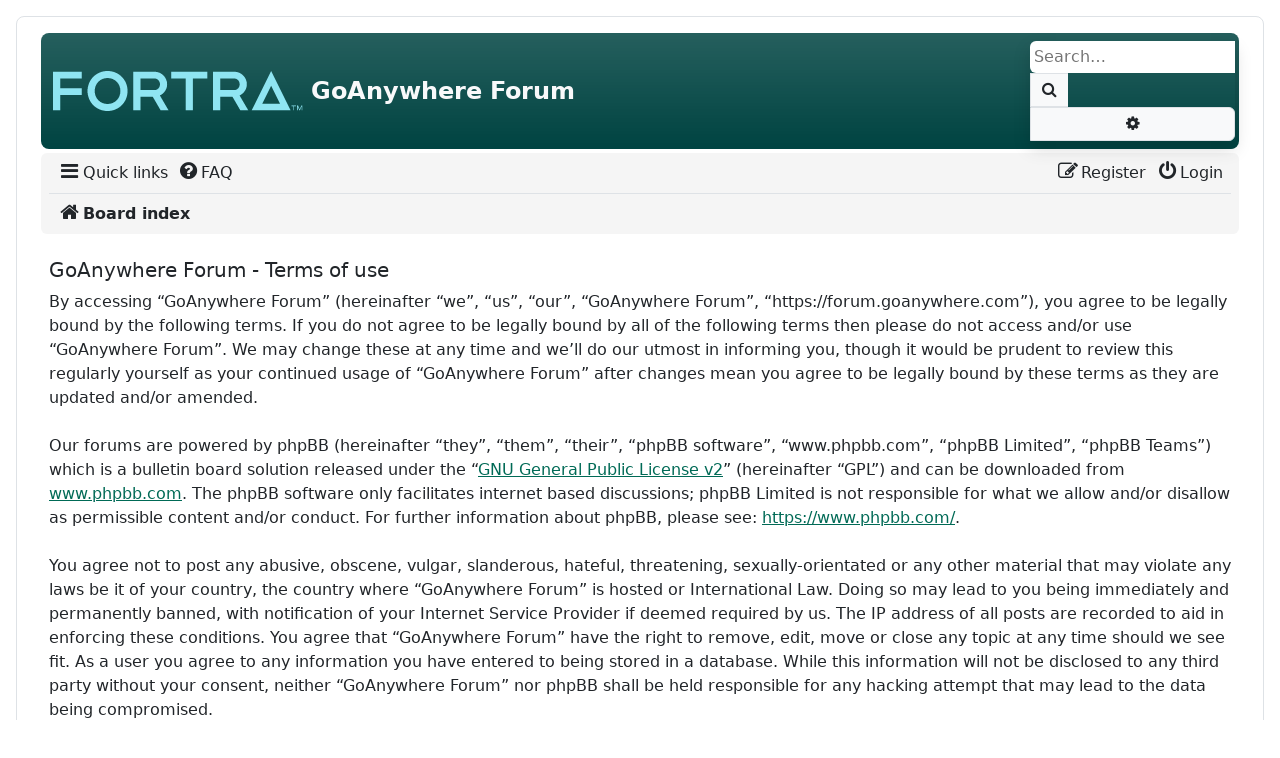

--- FILE ---
content_type: image/svg+xml
request_url: https://forum.goanywhere.com/images/fortra-logo-full.svg
body_size: 284
content:
<?xml version="1.0" encoding="UTF-8"?> <svg xmlns="http://www.w3.org/2000/svg" id="Layer_1" viewBox="0 0 449.5 72"><defs><style>.cls-1{fill:#8fe5f2;}</style></defs><path class="cls-1" d="m392.28.2l-34.95,70.65h69.9L392.28.2Zm-15.99,58.87l15.99-32.31,15.99,32.31h-31.97Z"></path><polygon class="cls-1" points="0 1.3 0 70.85 12.9 70.85 12.9 43.35 51.73 43.35 51.73 30.94 12.9 30.94 12.9 13.72 51.73 13.72 51.73 1.3 0 1.3"></polygon><path class="cls-1" d="m182.55,34.42h-25.36V13.52h25.36c5.48,0,9.77,4.59,9.77,10.45s-4.38,10.45-9.77,10.45m22.67-10.45c0-12.5-10.17-22.67-22.67-22.67h-38.26v69.55h12.9v-24.69h22.05l14.33,24.69h14.24l-15.67-26.8c7.86-3.59,13.08-11.53,13.08-20.07"></path><path class="cls-1" d="m325.92,34.42h-25.36V13.52h25.36c5.48,0,9.77,4.59,9.77,10.45s-4.38,10.45-9.77,10.45m22.67-10.45c0-12.5-10.17-22.67-22.67-22.67h-38.26v69.54h12.9v-24.69h22.05l14.33,24.69h14.24l-15.67-26.8c7.86-3.59,13.08-11.53,13.08-20.07"></path><polygon class="cls-1" points="212.55 1.3 212.55 13.72 238.62 13.72 238.62 70.85 251.52 70.85 251.52 13.72 277.49 13.72 277.49 1.3 212.55 1.3"></polygon><path class="cls-1" d="m98.04,59.4c-13.18,0-23.11-10.06-23.11-23.4s9.94-23.4,23.11-23.4,23.11,10.06,23.11,23.4-9.94,23.4-23.11,23.4m0-59.4c-20.19,0-36,15.81-36,36s15.81,36,36,36,36-15.81,36-36S118.23,0,98.04,0"></path><path class="cls-1" d="m440.67,62.29h-1.8v8.52h1.08v-7.46l3.23,7.51h.8l3.25-7.56v7.51h1.1v-8.52h-1.74l-2.96,6.91-2.96-6.91Zm-11.84,1.08h3.54v7.44h1.16v-7.44h3.54v-1.08h-8.24v1.08Z"></path></svg> 